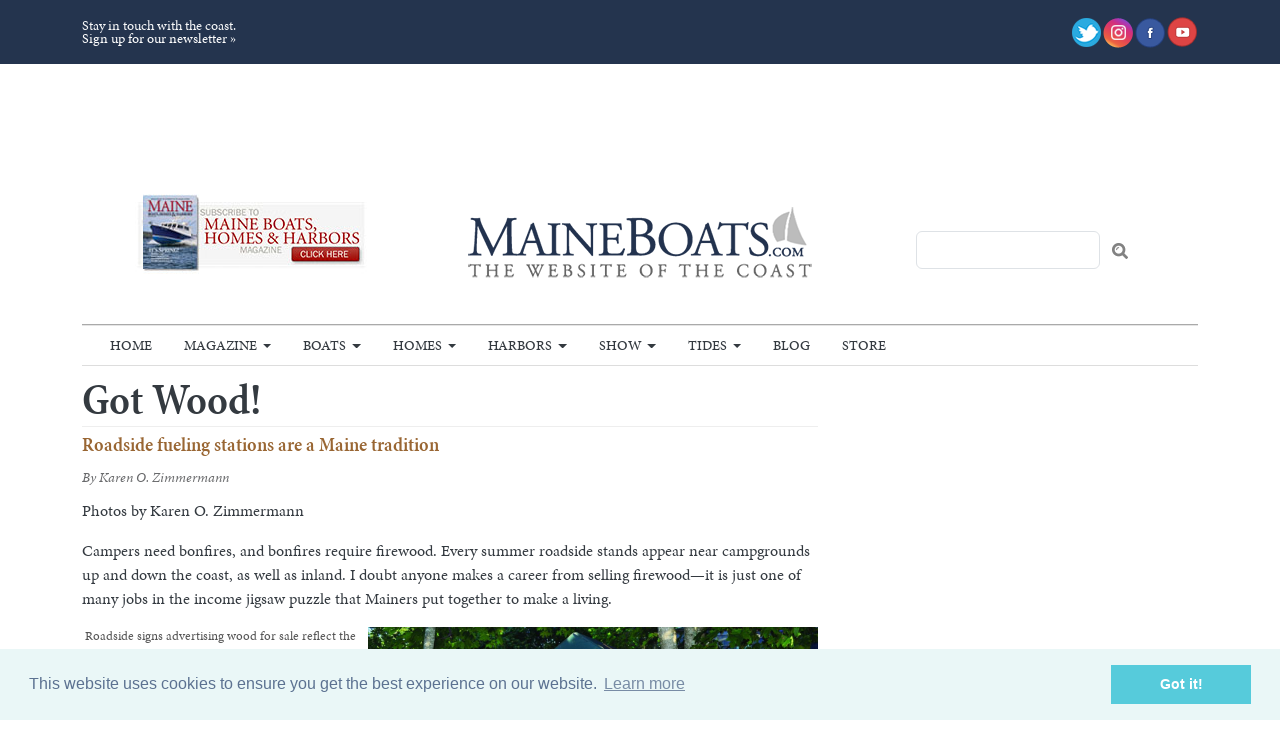

--- FILE ---
content_type: text/html; charset=UTF-8
request_url: https://maineboats.com/print/issue-139/camp-wood
body_size: 50372
content:
<!DOCTYPE html>
<html lang="en" dir="ltr" prefix="og: https://ogp.me/ns#">
  <head>
    <meta charset="utf-8" />
<noscript><style>form.antibot * :not(.antibot-message) { display: none !important; }</style>
</noscript><meta name="description" content="Photos by Karen O. ZimmermannCampers need bonfires, and bonfires require firewood. Every summer roadside stands appear near campgrounds up and down the coast, as well as inland. I doubt anyone makes a career from selling firewood—it is just one of many jobs in the income jigsaw puzzle that Mainers put together to make a living." />
<link rel="canonical" href="https://maineboats.com/print/issue-139/camp-wood" />
<meta name="Generator" content="Drupal 10 (https://www.drupal.org)" />
<meta name="MobileOptimized" content="width" />
<meta name="HandheldFriendly" content="true" />
<meta name="viewport" content="width=device-width, initial-scale=1, shrink-to-fit=no" />
<meta http-equiv="x-ua-compatible" content="ie=edge" />
<link rel="icon" href="/sites/default/files/favicon.ico" type="image/vnd.microsoft.icon" />

    <title>Got Wood! | Maine Boats Homes &amp; Harbors</title>
    <link rel="stylesheet" media="all" href="/sites/default/files/css/css_8bEeRCatCCBpmkl4yAmBSWasvjL8U0w8jIgdJC0Gpd8.css?delta=0&amp;language=en&amp;theme=mbsails&amp;include=eJxlyUEOwzAIBMAP2fWTLEiIi2Qg8hIp-X0vPbXXGY5I5KKzM62l0eg49C78yyYADUGfOt75_x67lC2WtC3sDBdPvIxBOlGriV_dSL18qY0ZTLMin6k-Ch6kWGOCfAC2_Dmc" />
<link rel="stylesheet" media="all" href="/sites/default/files/css/css_FcyO5MVV1PbqCTO-sD-Kxun_FmwSO_SYU48pDqZ9740.css?delta=1&amp;language=en&amp;theme=mbsails&amp;include=eJxlyUEOwzAIBMAP2fWTLEiIi2Qg8hIp-X0vPbXXGY5I5KKzM62l0eg49C78yyYADUGfOt75_x67lC2WtC3sDBdPvIxBOlGriV_dSL18qY0ZTLMin6k-Ch6kWGOCfAC2_Dmc" />

    

<!-- Google tag (gtag.js) -->
<script async src="https://www.googletagmanager.com/gtag/js?id=G-WG0T10KGRL"></script>
<script>
  window.dataLayer = window.dataLayer || [];
  function gtag(){dataLayer.push(arguments);}
  gtag('js', new Date());

  gtag('config', 'G-WG0T10KGRL');
</script>

    <script id="mcjs">!function(c,h,i,m,p){m=c.createElement(h),p=c.getElementsByTagName(h)[0],m.async=1,m.src=i,p.parentNode.insertBefore(m,p)}(document,"script","https://chimpstatic.com/mcjs-connected/js/users/a31d713e8a26bb53171fc3ba9/cdb41f6b5903c24e96eaefe71.js");</script>

    
<script async='async' src='https://www.googletagservices.com/tag/js/gpt.js'></script>
<script>
  var googletag = googletag || {};
  googletag.cmd = googletag.cmd || [];
</script>

<script>
  googletag.cmd.push(function() {

   var mapping1 = googletag.sizeMapping()
                            .addSize([900, 0], [[728, 90]])
                            .addSize([10, 10], [[300, 100]])
                            .build();

    googletag.defineSlot('/22874653004/19426', [300, 250], 'div-gpt-ad-1499007869130-0').addService(googletag.pubads());
    googletag.defineSlot('/22874653004/19427', [[970, 90], [728, 90],[300, 100]], 'div-gpt-ad-1499007869130-1')
     .defineSizeMapping(mapping1)
.addService(googletag.pubads());

    googletag.defineSlot('/22874653004/19435', [728, 90], 'div-gpt-ad-1499007869130-2').addService(googletag.pubads());
    googletag.defineSlot('/22874653004/19428', [[300, 250], [300, 145]], 'div-gpt-ad-1499007869130-3').addService(googletag.pubads());
    googletag.defineSlot('/22874653004/19428_2', [300, 145], 'div-gpt-ad-1499007869130-4').addService(googletag.pubads());
    googletag.defineSlot('/22874653004/19433', [145, 145], 'div-gpt-ad-1499007869130-5').addService(googletag.pubads());
    googletag.defineSlot('/22874653004/19433_2', [145, 145], 'div-gpt-ad-1499007869130-6').addService(googletag.pubads());
    googletag.defineSlot('/22874653004/19433_3', [145, 145], 'div-gpt-ad-1499007869130-7').addService(googletag.pubads());
    googletag.defineSlot('/22874653004/19433_4', [145, 145], 'div-gpt-ad-1499007869130-8').addService(googletag.pubads());
    googletag.defineSlot('/22874653004/19433_5', [145, 145], 'div-gpt-ad-1499007869130-9').addService(googletag.pubads());
    googletag.defineSlot('/22874653004/19433_6', [145, 145], 'div-gpt-ad-1499007869130-10').addService(googletag.pubads());
    googletag.defineSlot('/22874653004/19433_7', [145, 145], 'div-gpt-ad-1499007869130-11').addService(googletag.pubads());
    googletag.defineSlot('/22874653004/19433_8', [145, 145], 'div-gpt-ad-1499007869130-12').addService(googletag.pubads());
    googletag.defineSlot('/22874653004/19433_9', [145, 145], 'div-gpt-ad-1499007869130-13').addService(googletag.pubads());
    googletag.defineSlot('/22874653004/19433_10', [145, 145], 'div-gpt-ad-1499007869130-14').addService(googletag.pubads());
    googletag.defineSlot('/22874653004/19433_11', [145, 145], 'div-gpt-ad-1499007869130-15').addService(googletag.pubads());
    googletag.defineSlot('/22874653004/19433_12', [145, 145], 'div-gpt-ad-1499007869130-16').addService(googletag.pubads());
    googletag.defineSlot('/22874653004/mb//mh_ad2', [300, 250], 'div-gpt-ad-1520882846309-0').addService(googletag.pubads());
    googletag.defineSlot('/22874653004/mb//mh_ad3', [300, 250], 'div-gpt-ad-1520883126801-0').addService(googletag.pubads());
    googletag.defineSlot('/22874653004/mb//mh_ad3', [300, 250], 'div-gpt-ad-1520883126801-2').addService(googletag.pubads());
    
    googletag.pubads().enableSingleRequest();
    googletag.pubads().setTargeting('pageid', ['44575/305988']);
    googletag.pubads().collapseEmptyDivs(true);
    googletag.enableServices();
  });
</script>


    
    
<script async src="//pagead2.googlesyndication.com/pagead/js/adsbygoogle.js"></script>
<script>
  (adsbygoogle = window.adsbygoogle || []).push({
    google_ad_client: "ca-pub-5749116707548047",
    enable_page_level_ads: true
  });
</script>

<link rel="stylesheet" type="text/css" href="//cdnjs.cloudflare.com/ajax/libs/cookieconsent2/3.0.3/cookieconsent.min.css" />
<script src="//cdnjs.cloudflare.com/ajax/libs/cookieconsent2/3.0.3/cookieconsent.min.js"></script>
<script>
window.addEventListener("load", function(){
window.cookieconsent.initialise({
  "palette": {
    "popup": {
      "background": "#eaf7f7",
      "text": "#5c7291"
    },
    "button": {
      "background": "#56cbdb",
      "text": "#ffffff"
    }
  },
  "content": {
    "href": "https://maineboats.com/privacy"
  }
})});
</script>
<script src="https://cdn.jsdelivr.net/npm/js-cookie@rc/dist/js.cookie.min.js"></script>
<link rel="stylesheet" href="https://use.fontawesome.com/releases/v5.5.0/css/all.css" integrity="sha384-B4dIYHKNBt8Bc12p+WXckhzcICo0wtJAoU8YZTY5qE0Id1GSseTk6S+L3BlXeVIU" crossorigin="anonymous">

<script async src="https://pagead2.googlesyndication.com/pagead/js/adsbygoogle.js?client=ca-pub-5490696977784706"
     crossorigin="anonymous"></script>

  </head>
  <body class="layout-one-sidebar layout-sidebar-second page-node-3151 path-node node--type-article-print">
    <a href="#main-content" class="visually-hidden-focusable">
      Skip to main content
    </a>
    
      <div class="dialog-off-canvas-main-canvas" data-off-canvas-main-canvas>
    
<div id="page-wrapper">
  <div id="page">
    <header id="header" class="header" role="banner" aria-label="Site header">
            <div class="bg-secondary text-light">
        <div class="container">
        <div class="row">
            <div class="col-6 py-1 text-start align-middle d-flex align-items-center page-header-ribbon">
                <div class="page-header-ribbon-block">
                Stay in touch with the coast.<br />
                <a href="https://maineboats.com/email-signup">Sign up for our newsletter »</a>
                
                </div>
            </div>
            <div class="col-6 py-3 text-end align-middle d-flex align-items-center justify-content-end">

                <div class="d-flex justify-content-end align-items-center gap-2">

                <div class="page-top-item-ico">
                    <a href="https://twitter.com/maineboats" target="_blank"><img src="/themes/custom/mbsails/images/ico-social-twitter.png"></a>
                </div>
                <div class="page-top-item-ico">
                    <a href="https://www.instagram.com/maineboats/" target="_blank"><img src="/themes/custom/mbsails/images/ico-social-instagram.png"></a>
                </div>
                <div class="page-top-item-ico">
                    <a href="https://www.facebook.com/maineboatshomesandharbors" target="_blank&quot;"><img src="/themes/custom/mbsails/images/ico-social-facebook.png"></a>
                </div>
                <div class="page-top-item-ico">
                    <a href="https://www.youtube.com/user/maineboats1" target="_blank"><img src="/themes/custom/mbsails/images/ico-social-youtube.png"></a>
                </div>
                </div>

                
            </div>
            </div>
        </div>
        </div>
                <div class="container p-0 pt-3 justify-content-center">
            <div class="row">
              <section class="row region region-header-top">
    <div id="block-mbsails-adblockheaderleaderboard" class="block-content-basic block block-block-content block-block-contentece2538c-0543-4e59-9f15-fa19a3d48aa2">
  
    
      <div class="content">
      
            <div class="clearfix text-formatted field field--name-body field--type-text-with-summary field--label-hidden field__item"><div class="mb-gpt-ads-lb-outer"><!-- /1054275/19427 --><div id="div-gpt-ad-1499007869130-1"><script>
          googletag.cmd.push(function() { googletag.display('div-gpt-ad-1499007869130-1'); });
          </script></div></div></div>
      
    </div>
  </div>

  </section>

            </div>
        </div>
                <div class="header-nav-wrapper d-flex flex-column">
                              <div class="nav-container order-1 order-md-2">
            <div class="container">
              <nav class="navbar bg-transparent navbar-expand-sm" id="navbar-main" data-toggle="affix">
                                <div class="container navbar-outer">
                                                    <div class="nav-affix-logo">
                    <a href="/">
                      <img src="/themes/custom/mbsails/images/logo.png" alt="Maine Boats, Home & Harbors" />
                    </a>
                  </div>
                  <button class="navbar-toggler collapsed" type="button" data-bs-toggle="collapse" data-bs-target="#CollapsingNavbar" aria-controls="CollapsingNavbar" aria-expanded="false" aria-label="Toggle navigation">
                    <span class="navbar-toggler-icon"></span>
                  </button>
                  <div class="collapse navbar-collapse" id="CollapsingNavbar">
                                            <nav role="navigation" aria-labelledby="block-mbsails-main-menu-menu" id="block-mbsails-main-menu" class="block block-menu navigation menu--main">
            
  <h2 class="visually-hidden" id="block-mbsails-main-menu-menu">Main navigation</h2>
  

        
              <ul class="clearfix nav navbar-nav" data-component-id="mbsails:menu_main">
                    <li class="nav-item">
                          <a href="/" class="nav-link nav-link--" data-drupal-link-system-path="&lt;front&gt;">Home</a>
              </li>
                <li class="nav-item menu-item--expanded dropdown">
                          <a href="/print/issue-194" class="nav-link dropdown-toggle nav-link--print-issue-194" data-bs-toggle="dropdown" aria-expanded="false" aria-haspopup="true" data-drupal-link-system-path="node/5191">Magazine</a>
                        <ul class="dropdown-menu">
                    <li class="dropdown-item">
                          <a href="/print/back-issues" class="nav-link--print-back-issues" data-drupal-link-system-path="node/194">Back Issues</a>
              </li>
                <li class="dropdown-item">
                          <a href="/print/issue-197" class="nav-link--print-issue-197" data-drupal-link-system-path="node/5267">Current Issue</a>
              </li>
                <li class="dropdown-item menu-item--expanded dropdown">
                          <a href="/print" class="dropdown-toggle nav-link--print" data-bs-toggle="dropdown" aria-expanded="false" aria-haspopup="true" data-drupal-link-system-path="taxonomy/term/189">Departments</a>
                        <ul class="dropdown-menu">
                    <li class="dropdown-item">
                          <a href="/design-reviews" class="nav-link--design-reviews" data-drupal-link-system-path="taxonomy/term/238">Design Reviews</a>
              </li>
                <li class="dropdown-item">
                          <a href="/awanadjo-almanack" class="nav-link--awanadjo-almanack" data-drupal-link-system-path="taxonomy/term/190">Awanadjo Almanack</a>
              </li>
                <li class="dropdown-item">
                          <a href="/boatyard-dog" class="nav-link--boatyard-dog" data-drupal-link-system-path="taxonomy/term/191">Boatyard Dog™</a>
              </li>
                <li class="dropdown-item">
                          <a href="/editors-notes" class="nav-link--editors-notes" data-drupal-link-system-path="taxonomy/term/9864">Editor&#039;s Notes</a>
              </li>
                <li class="dropdown-item">
                          <a href="/letters-to-the-editor" class="nav-link--letters-to-the-editor" data-drupal-link-system-path="taxonomy/term/195">Letters to the Editor</a>
              </li>
                <li class="dropdown-item">
                          <a href="/letter-from-the-publisher" class="nav-link--letter-from-the-publisher" data-drupal-link-system-path="taxonomy/term/194">Letter From the Publisher</a>
              </li>
                <li class="dropdown-item">
                          <a href="/the-maine-i-love" class="nav-link--the-maine-i-love" data-drupal-link-system-path="taxonomy/term/198">The Maine I Love</a>
              </li>
                <li class="dropdown-item menu-item--collapsed">
                          <a href="/from-whence-we-came" class="nav-link--from-whence-we-came" data-drupal-link-system-path="taxonomy/term/192">From Whence We Came</a>
              </li>
                <li class="dropdown-item">
                          <a href="/homes/food" class="nav-link--homes-food" data-drupal-link-system-path="taxonomy/term/196">Maine Course &amp; Mainely Gourmet</a>
              </li>
                <li class="dropdown-item">
                          <a href="/on-the-town-dock" title="  News and updates from around the state about life on the coast and boatbuilding." class="nav-link--on-the-town-dock" data-drupal-link-system-path="taxonomy/term/199">On The Town Dock</a>
              </li>
        </ul>
  
              </li>
                <li class="dropdown-item menu-item--expanded dropdown">
                          <a href="/print/subscribe" class="dropdown-toggle nav-link--print-subscribe" data-bs-toggle="dropdown" aria-expanded="false" aria-haspopup="true" data-drupal-link-system-path="node/233">Subscriptions</a>
                        <ul class="dropdown-menu">
                    <li class="dropdown-item">
                          <a href="https://www.ezsubscription.com/mbh/mysubscription" class="nav-link-https--wwwezsubscriptioncom-mbh-mysubscription">Change Address</a>
              </li>
                <li class="dropdown-item">
                          <a href="https://www.ezsubscription.com/mbh/giveagift" class="nav-link-https--wwwezsubscriptioncom-mbh-giveagift">Give a Gift</a>
              </li>
                <li class="dropdown-item">
                          <a href="https://www.ezsubscription.com/mbh/subscribe" class="nav-link-https--wwwezsubscriptioncom-mbh-subscribe">New Subscription</a>
              </li>
                <li class="dropdown-item">
                          <a href="https://www.ezsubscription.com/mbh/renew" class="nav-link-https--wwwezsubscriptioncom-mbh-renew">Renew Your Subscription</a>
              </li>
        </ul>
  
              </li>
                <li class="dropdown-item">
                          <a href="/print/sample" class="nav-link--print-sample" data-drupal-link-system-path="node/4273">Sample Issue</a>
              </li>
        </ul>
  
              </li>
                <li class="nav-item menu-item--expanded dropdown">
                          <a href="/boats" class="nav-link dropdown-toggle nav-link--boats" data-bs-toggle="dropdown" aria-expanded="false" aria-haspopup="true" data-drupal-link-system-path="taxonomy/term/200">Boats</a>
                        <ul class="dropdown-menu">
                    <li class="dropdown-item">
                          <a href="/boats-of-the-year" class="nav-link--boats-of-the-year" data-drupal-link-system-path="node/2741">Boats Of The Year</a>
              </li>
                <li class="dropdown-item">
                          <a href="/boats/design-reviews" class="nav-link--boats-design-reviews" data-drupal-link-system-path="taxonomy/term/240">Design Reviews</a>
              </li>
                <li class="dropdown-item">
                          <a href="/boats/features" class="nav-link--boats-features" data-drupal-link-system-path="taxonomy/term/264">Features</a>
              </li>
                <li class="dropdown-item">
                          <a href="/boats/new-launches" class="nav-link--boats-new-launches" data-drupal-link-system-path="taxonomy/term/204">New Launches</a>
              </li>
                <li class="dropdown-item">
                          <a href="/boats/refits" class="nav-link--boats-refits" data-drupal-link-system-path="taxonomy/term/239">Refits</a>
              </li>
                <li class="dropdown-item">
                          <a href="/boats/yards" class="nav-link--boats-yards" data-drupal-link-system-path="taxonomy/term/241">Yards</a>
              </li>
        </ul>
  
              </li>
                <li class="nav-item menu-item--expanded dropdown">
                          <a href="/homes" class="nav-link dropdown-toggle nav-link--homes" data-bs-toggle="dropdown" aria-expanded="false" aria-haspopup="true" data-drupal-link-system-path="taxonomy/term/201">Homes</a>
                        <ul class="dropdown-menu">
                    <li class="dropdown-item">
                          <a href="/homes/art-and-culture" class="nav-link--homes-art-and-culture" data-drupal-link-system-path="taxonomy/term/243">Art and Culture</a>
              </li>
                <li class="dropdown-item">
                          <a href="/homes/food" class="nav-link--homes-food" data-drupal-link-system-path="taxonomy/term/196">Food</a>
              </li>
                <li class="dropdown-item">
                          <a href="/homes/gardening" class="nav-link--homes-gardening" data-drupal-link-system-path="taxonomy/term/242">Gardening</a>
              </li>
                <li class="dropdown-item">
                          <a href="/home/living-spaces" class="nav-link--home-living-spaces">Living Spaces</a>
              </li>
        </ul>
  
              </li>
                <li class="nav-item menu-item--expanded dropdown">
                          <a href="/harbors" class="nav-link dropdown-toggle nav-link--harbors" data-bs-toggle="dropdown" aria-expanded="false" aria-haspopup="true" data-drupal-link-system-path="taxonomy/term/202">Harbors</a>
                        <ul class="dropdown-menu">
                    <li class="dropdown-item">
                          <a href="/harbors/reports/aquaculture" class="nav-link--harbors-reports-aquaculture" data-drupal-link-system-path="taxonomy/term/5556">Aquaculture</a>
              </li>
                <li class="dropdown-item">
                          <a href="/harbors/features" class="nav-link--harbors-features" data-drupal-link-system-path="taxonomy/term/265">Features</a>
              </li>
                <li class="dropdown-item">
                          <a href="/harbors/freshwater-features" class="nav-link--harbors-freshwater-features" data-drupal-link-system-path="taxonomy/term/248">Freshwater Features</a>
              </li>
                <li class="dropdown-item">
                          <a href="/harbors/history" class="nav-link--harbors-history" data-drupal-link-system-path="taxonomy/term/250">History</a>
              </li>
                <li class="dropdown-item">
                          <a href="/harbors/profiles" class="nav-link--harbors-profiles" data-drupal-link-system-path="taxonomy/term/247">Profiles</a>
              </li>
                <li class="dropdown-item">
                          <a href="/harbors/science" class="nav-link--harbors-science" data-drupal-link-system-path="taxonomy/term/249">Science</a>
              </li>
                <li class="dropdown-item">
                          <a href="/harbors/small-adventures" class="nav-link--harbors-small-adventures" data-drupal-link-system-path="taxonomy/term/197">Small Adventures</a>
              </li>
        </ul>
  
              </li>
                <li class="nav-item menu-item--expanded dropdown">
                          <a href="/boatshow" class="nav-link dropdown-toggle nav-link--boatshow" data-bs-toggle="dropdown" aria-expanded="false" aria-haspopup="true" data-drupal-link-system-path="node/4050">Show</a>
                        <ul class="dropdown-menu">
                    <li class="dropdown-item">
                          <a href="https://maineboats.com/boatshow" class="nav-link-https--maineboatscom-boatshow">Show Info</a>
              </li>
                <li class="dropdown-item">
                          <a href="/boatshow/exhibitors" class="nav-link--boatshow-exhibitors" data-drupal-link-system-path="node/1349">Exhibitor Info</a>
              </li>
                <li class="dropdown-item">
                          <a href="/boatshow/press" class="nav-link--boatshow-press" data-drupal-link-system-path="node/1373">Press Info</a>
              </li>
                <li class="dropdown-item">
                          <a href="/boatshow/gallery" class="nav-link--boatshow-gallery" data-drupal-link-system-path="node/5221">Show Photo Gallery</a>
              </li>
                <li class="dropdown-item">
                          <a href="/boatshow/volunteer" class="nav-link--boatshow-volunteer" data-drupal-link-system-path="node/4371">Volunteer</a>
              </li>
        </ul>
  
              </li>
                <li class="nav-item menu-item--expanded dropdown">
                          <a href="/tide-charts" class="nav-link dropdown-toggle nav-link--tide-charts" data-bs-toggle="dropdown" aria-expanded="false" aria-haspopup="true" data-drupal-link-system-path="node/3605">Tides</a>
                        <ul class="dropdown-menu">
                    <li class="dropdown-item">
                          <a href="/tide-charts/rockland-harbor" class="nav-link--tide-charts-rockland-harbor" data-drupal-link-system-path="tide-charts/rockland-harbor">Rockland Harbor</a>
              </li>
                <li class="dropdown-item">
                          <a href="/tide-charts/portland-harbor" class="nav-link--tide-charts-portland-harbor" data-drupal-link-system-path="tide-charts/portland-harbor">Portland Harbor</a>
              </li>
                <li class="dropdown-item">
                          <a href="/tide-charts/boothbay-harbor" class="nav-link--tide-charts-boothbay-harbor" data-drupal-link-system-path="tide-charts/boothbay-harbor">Boothbay Harbor</a>
              </li>
                <li class="dropdown-item">
                          <a href="/tide-charts/kittery-harbor" class="nav-link--tide-charts-kittery-harbor" data-drupal-link-system-path="tide-charts/kittery-harbor">Kittery Harbor</a>
              </li>
                <li class="dropdown-item">
                          <a href="/tide-charts/southwest-harbor" class="nav-link--tide-charts-southwest-harbor" data-drupal-link-system-path="tide-charts/southwest-harbor">Southwest Harbor</a>
              </li>
                <li class="dropdown-item">
                          <a href="/tide-charts/eastport-harbor" class="nav-link--tide-charts-eastport-harbor" data-drupal-link-system-path="tide-charts/eastport-harbor">Eastport Harbor</a>
              </li>
        </ul>
  
              </li>
                <li class="nav-item">
                          <a href="/blog" class="menu-extra nav-link nav-link--blog" data-drupal-link-system-path="blog">Blog</a>
              </li>
                <li class="nav-item">
                          <a href="https://maineboats-com.3dcartstores.com/all-items.html?viewall=1" class="nav-link nav-link-https--maineboats-com3dcartstorescom-all-itemshtmlviewall1">Store</a>
              </li>
        </ul>
  



  </nav>


                                      </div>
                                                                    </div>
                              </nav>
            </div>
          </div>
          
                    <div class="header-container order-2 order-md-1">
            <div class="container p-0">
              <div class="row">
                <div class="col-md-4 py-4 d-flex align-items-center justify-content-center text-center d-none d-md-block">
                    <section class="row region region-header-first">
    <div id="block-mbsails-subscribebannerheader" class="block-content-basic block block-block-content block-block-content2ad527df-e57a-4d00-8029-f97fdcb3a855">
  
    
      <div class="content">
      
            <div class="clearfix text-formatted field field--name-body field--type-text-with-summary field--label-hidden field__item"><a href="/print/subscribe"><img src="/sites/default/files/inline-images/thumbnail_HomePage-banner-subscribe-sm-2503.jpg" data-entity-uuid="f68e68f1-2ee8-4257-a94b-f9e12c6c3050" data-entity-type="file" alt="Subscribe" width="234" height="80"></a></div>
      
    </div>
  </div>

  </section>

                </div>
                <div class="col-md-4 py-0 py-4-md d-flex align-items-center justify-content-center text-center">
                  
                  <a href="/">
                    <img src="/themes/custom/mbsails/images/logo.png" alt="Maine Boats, Home & Harbors" />
                  </a>
                </div>
                <div class="col-md-4 py-4 d-flex align-items-center justify-content-center text-center">
                  <div class="header-search-form">
                      <section class="row region region-header-third">
    <div class="search-block-form block block-search block-search-form-block" data-drupal-selector="search-block-form" id="block-mbsails-search-form-narrow" role="search">
  
    
    <div class="content container-inline">
        <div class="content container-inline">
      <form action="/search/node" method="get" id="search-block-form" accept-charset="UTF-8" class="search-form search-block-form form-row">
  




        
  <div class="js-form-item js-form-type-search form-type-search js-form-item-keys form-item-keys form-no-label mb-3">
          <label for="edit-keys" class="visually-hidden">Search</label>
                    <input title="Enter the terms you wish to search for." data-drupal-selector="edit-keys" type="search" id="edit-keys" name="keys" value="" size="15" maxlength="128" class="form-search form-control" />

                      </div>
<div data-drupal-selector="edit-actions" class="form-actions js-form-wrapper form-wrapper mb-3" id="edit-actions"><button data-drupal-selector="edit-submit" type="submit" id="edit-submit" value="Search" class="button js-form-submit form-submit btn btn-primary">Search</button>
</div>

</form>

    </div>
  
  </div>
</div>

  </section>

                  </div>
                </div>
              </div>
            </div>
                      </div>
        </div>

          </header>
    
    
          <div class="highlighted">
        <aside class="container section clearfix" role="complementary">
            <div data-drupal-messages-fallback class="hidden"></div>


        </aside>
      </div>
            <div id="main-wrapper" class="layout-main-wrapper clearfix">
              <div id="main" class="container">
          
          <div class="row row-offcanvas row-offcanvas-left clearfix">
              <main class="main-content col" id="content" role="main">
              
                <section class="section">
                  <a href="#main-content" id="main-content" tabindex="-1"></a>
                    <div id="block-mbsails-page-title" class="block block-core block-page-title-block">
  
    
      <div class="content">
      
  <h1 class="title"><span class="field field--name-title field--type-string field--label-hidden">Got Wood!</span>
</h1>


    </div>
  </div>
<div id="block-mbsails-content" class="block block-system block-system-main-block">
  
    
      <div class="content">
      

<article data-history-node-id="3151" class="node node--type-article-print node--view-mode-full clearfix">
  <header>
    
        
          <div class="node__meta">
        <h2 class="secondary-title-text">Roadside fueling stations are a Maine tradition</h2>
                  <em>By Karen O. Zimmermann</em>
        
      </div>
      </header>
  <div class="node__content clearfix">
    
            <div class="clearfix text-formatted field field--name-body field--type-text-with-summary field--label-hidden field__item"><p>Photos by Karen O. Zimmermann</p><p>Campers need bonfires, and bonfires require firewood. Every summer roadside stands appear near campgrounds up and down the coast, as well as inland. I doubt anyone makes a career from selling firewood&mdash;it is just one of many jobs in the income jigsaw puzzle that Mainers put together to make a living.</p><p><img alt="" class="cs-imageright" src="/files/DSC_0605.jpg" style="height:240px; width:450px"  /><span class="caption">Roadside signs advertising wood for sale reflect the sellers’ personalities.</span>There are three main components to this business: wood, a money box, and a sign. The stands range from elaborate sheds with illuminated signs, to shelters cobbled from bits of old blue tarp and scrap wood. They sport marketing efforts at their most basic. &ldquo;Big bundles&rdquo; one sign proclaims, while another offers dry wood for one price, and green wood&mdash;simply called &ldquo;wood&rdquo; and sure to smoke&mdash;for less. Some call it firewood, others say campwood, and then there is campfire wood, or bonfire wood. Some entice with offers of newspaper and kindling, others wisely have more than one sign, starting several yards away, allowing potential customers time to slow down and pull off the road.</p><p>It&rsquo;s a tough business&mdash;theft is a big problem. This surprises me. Buying from veggie or flower stands with the honor system has always been part of my life. Not paying for what is so sweetly and trustingly offered is not something I will ever understand. There is not much profit in selling wood, and theft makes it even less. More and more signs speak to potential wood thieves&mdash;some comical, some heartfelt.</p><p><img alt="" class="cs-imageleft" src="/files/DSC_0595.jpg" style="height:249px; width:400px" />The uniqueness of these stands delights. There are no computer-generated signs, Square CC readers, or prefab stands. Each one speaks of the seller&rsquo;s personality. Neat piles and clear signage seem to indicate that the seller cares and is selling good wood, and vice versa.</p><p>How the wood is bundled is also revealing. Hand-bundling is time-consuming, but results in a rustic, more appealing product. If I were looking for firewood, that is what I would choose to buy. Knowing a person has tied each one of those bundles, trying to make them all equal, is reassuring, especially compared to wood that comes wrapped in plastic.</p><p>Whether the wood is hardwood or soft<strong> </strong>was rarely mentioned five years ago, but now signs proclaim the difference. Hardwood burns hotter, lasts longer, and is best for cooking. If you want a blazing, sparkling fire to sit around, tell tales, and watch sparks go skyward, however, soft wood is your best choice.</p><p><img alt="" class="cs-imageright" src="/files/DSC_0583.jpg" style="height:310px; width:400px" />Whether hard or soft, plastic-wrapped or hand-tied, please do buy your wood in Maine. Out-of-state wood can harbor hardwood borers and other non-native insects that can destroy our hardwood forests.</p><p>Full disclosure: my husband and I have sold wood for years. At one time I helped cut the wood to length, and tied the bundles with twine. Now we buy it for two dollars and sell it for three. I am not convinced that is enough of a margin, given the time involved in moving the wood, making signs, and absorbing theft. My husband thinks it is an acceptable profit, or maybe he just likes selling wood. &nbsp; &nbsp;</p><hr /><p><em>Karen O. Zimmermann is a graphic artist and owner of Z Studio Design in Bar Harbor. She writes a blog that can be found at&nbsp; <a href="http://www.mainemorsels.bangordailynews.com">www.mainemorsels.bangordailynews.com</a>.</em></p></div>
      
  <div class="field field--name-field-author field--type-entity-reference field--label-above">
    <div class="field__label">Author</div>
              <div class="field__item"><a href="/taxonomy/term/642" hreflang="en">Karen O. Zimmermann</a></div>
          </div>
<div class="field field--name-field-tags field--type-entity-reference field--label-above clearfix">
      <h3 class="field__label">Tags</h3>
    <ul class='links field__items'>
          <li><a href="/taxonomy/term/730" hreflang="en">campwood</a></li>
          <li><a href="/taxonomy/term/731" hreflang="en">firewood</a></li>
          <li><a href="/taxonomy/term/732" hreflang="en">camping</a></li>
          <li><a href="/taxonomy/term/733" hreflang="en">roadside stands</a></li>
      </ul>
</div>

  <div class="field field--name-field-secondary-title-text field--type-string field--label-above">
    <div class="field__label">Secondary Title Text</div>
              <div class="field__item">Roadside fueling stations are a Maine tradition</div>
          </div>

  <div class="field field--name-field-sections field--type-entity-reference field--label-above">
    <div class="field__label">Sections</div>
          <div class='field__items'>
              <div class="field__item"><a href="/harbors" hreflang="en">Harbors</a></div>
              </div>
      </div>



  </div>
</article>

    </div>
  </div>


                </section>
              </main>
                                      <div id="sidebar_second" class="sidebar_second sidebar col-md-4 order-last justify-content-center">
                <aside class="section" role="complementary">
                    <div id="block-mbsails-adbannersidebar" class="block-content-basic block block-block-content block-block-content47432869-5b53-4de7-8ff9-d9ea10b8be90">
  
    
      <div class="content">
      
            <div class="clearfix text-formatted field field--name-body field--type-text-with-summary field--label-hidden field__item"><div class="row">
    <!-- /1054275/19426 -->
    <div id='div-gpt-ad-1499007869130-0' style='height:250px; width:300px;margin:0 auto 10px auto;'>
    <script>
    googletag.cmd.push(function() { googletag.display('div-gpt-ad-1499007869130-0'); });
    </script>
    </div>
    <!-- /1054275/mb//mh_ad2 -->
    <div id='div-gpt-ad-1520882846309-0' style='height:250px; width:300px;margin:3px auto 10px auto;'>
    <script>
    googletag.cmd.push(function() { googletag.display('div-gpt-ad-1520882846309-0'); });
    </script>
    </div>
</div>
<div class="row">
    <!-- /1054275/mb//mh_ad3 -->
    <div id='div-gpt-ad-1520883126801-0' style='width:300px;margin:3px auto 10px auto;'>
    <script>
    googletag.cmd.push(function() { googletag.display('div-gpt-ad-1520883126801-0'); });
    </script>
    </div>
    <!-- /1054275/19428 -->
    <div id='div-gpt-ad-1499007869130-3' style='width:300px;margin:3px auto 10px auto;'>
    <script>
    googletag.cmd.push(function() { googletag.display('div-gpt-ad-1499007869130-3'); });
    </script>
    </div>
</div>
<div class="gptad-smblock-row">
    
    <div class="gptad-smblock-col">
        <!-- /1054275/19433 -->
        <div id='div-gpt-ad-1499007869130-5'style='width:145px;height:145px;' class='gptad gptad-smblock'>
        <script>
        googletag.cmd.push(function() { googletag.display('div-gpt-ad-1499007869130-5'); });
        </script>
        </div>
    </div>
    <div class="gptad-smblock-col">
        <!-- /1054275/19433_2 -->
        <div id='div-gpt-ad-1499007869130-6'style='width:145px;height:145px;' class='gptad gptad-smblock'>
        <script>
        googletag.cmd.push(function() { googletag.display('div-gpt-ad-1499007869130-6'); });
        </script>
        </div>
    </div>
</div>
<div class="gptad-smblock-row">
    <div class="gptad-smblock-col">
        <!-- /1054275/19433_3 -->
        <div id='div-gpt-ad-1499007869130-7'style='width:145px;height:145px;' class='gptad gptad-smblock'>
        <script>
        googletag.cmd.push(function() { googletag.display('div-gpt-ad-1499007869130-7'); });
        </script>
        </div>
    </div>
    <div class="gptad-smblock-col">
        <!-- /1054275/19433_4 -->
        <div id='div-gpt-ad-1499007869130-8'style='width:145px;height:145px;' class='gptad gptad-smblock'>
        <script>
        googletag.cmd.push(function() { googletag.display('div-gpt-ad-1499007869130-8'); });
        </script>
        </div>
    </div>
</div>
<div class="gptad-smblock-row">
    <div class="gptad-smblock-col">
        <!-- /1054275/19433_5 -->
        <div id='div-gpt-ad-1499007869130-9'style='width:145px;height:145px;' class='gptad gptad-smblock'>
        <script>
        googletag.cmd.push(function() { googletag.display('div-gpt-ad-1499007869130-9'); });
        </script>
        </div>
    </div>
    <div class="gptad-smblock-col">
        <!-- /1054275/19433_6 -->
        <div id='div-gpt-ad-1499007869130-10'style='width:145px;height:145px;' class='gptad gptad-smblock'>
        <script>
        googletag.cmd.push(function() { googletag.display('div-gpt-ad-1499007869130-10'); });
        </script>
        </div>
    </div>
</div>
<div class="gptad-smblock-row">
    <div class="gptad-smblock-col">
        <!-- /1054275/19433_7 -->
        <div id='div-gpt-ad-1499007869130-11'style='width:145px;height:145px;' class='gptad gptad-smblock'>
        <script>
        googletag.cmd.push(function() { googletag.display('div-gpt-ad-1499007869130-11'); });
        </script>
        </div>
    </div>
    <div class="gptad-smblock-col">
        <!-- /1054275/19433_8 -->
        <div id='div-gpt-ad-1499007869130-12'style='width:145px;height:145px;' class='gptad gptad-smblock'>
        <script>
        googletag.cmd.push(function() { googletag.display('div-gpt-ad-1499007869130-12'); });
        </script>
        </div>
    </div>
</div>
<div class="gptad-smblock-row">
    <div class="gptad-smblock-col">
        <!-- /1054275/19433_9 -->
        <div id='div-gpt-ad-1499007869130-13'style='width:145px;height:145px;' class='gptad gptad-smblock'>
        <script>
        googletag.cmd.push(function() { googletag.display('div-gpt-ad-1499007869130-13'); });
        </script>
        </div>
    </div>
    <div class="gptad-smblock-col">
        <!-- /1054275/19433_10 -->
        <div id='div-gpt-ad-1499007869130-14'style='width:145px;height:145px;' class='gptad gptad-smblock'>
        <script>
        googletag.cmd.push(function() { googletag.display('div-gpt-ad-1499007869130-14'); });
        </script>
        </div>
    </div>
</div>
<div class="gptad-smblock-row">
    <div class="gptad-smblock-col">
        <!-- /1054275/19433_11 -->
        <div id='div-gpt-ad-1499007869130-15'style='width:145px;height:145px;' class='gptad gptad-smblock'>
        <script>
        googletag.cmd.push(function() { googletag.display('div-gpt-ad-1499007869130-15'); });
        </script>
        </div>
    </div>
    <div class="gptad-smblock-col">
        <!-- /1054275/19433_12 -->
        <div id='div-gpt-ad-1499007869130-16'style='width:145px;height:145px;' class='gptad gptad-smblock'>
        <script>
        googletag.cmd.push(function() { googletag.display('div-gpt-ad-1499007869130-16'); });
        </script>
        </div>
    </div>
</div>

</div>
      
    </div>
  </div>


                </aside>
              </div>
                      </div>
        </div>
          </div>
        <div class="container">
    <div class="row py-5 justify-content-center">
        <section class="row region region-footer">
    <div id="block-mbsails-subscribebannerfooter" class="block-content-basic block block-block-content block-block-content7cb21c01-cc92-4fea-9cf6-64a2384b0da1">
  
    
      <div class="content">
      
            <div class="clearfix text-formatted field field--name-body field--type-text-with-summary field--label-hidden field__item"><p class="text-align-center"><a href="/print/subscribe"><img src="/sites/default/files/inline-images/thumbnail_HomePage-banner-subscribe-lg-2503_0.jpg" data-entity-uuid="8f08d33c-1e2d-4b0c-a1be-b904bff14383" data-entity-type="file" alt="" width="600" height="205"></a></p></div>
      
    </div>
  </div>
<div id="block-mbsails-adblockhomepagefooter" class="block-content-basic block block-block-content block-block-content8a18f408-9283-4994-aebd-d683c6bb0fa4">
  
    
      <div class="content">
      
            <div class="clearfix text-formatted field field--name-body field--type-text-with-summary field--label-hidden field__item"><!-- /1054275/19435 -->
<div class="mb-gpt-ads-lb-outer">
<div id='div-gpt-ad-1499007869130-2'>
<script>
googletag.cmd.push(function() { googletag.display('div-gpt-ad-1499007869130-2'); });
</script>
</div>
</div></div>
      
    </div>
  </div>
<div id="block-mbsails-emailsignupblock" class="block-content-basic block block-block-content block-block-content93a9b34c-5406-4c22-9ce7-c5eb19d9b83d">
  
    
      <div class="content">
      
            <div class="clearfix text-formatted field field--name-body field--type-text-with-summary field--label-hidden field__item"><form class="validate" action="https://maineboats.us8.list-manage.com/subscribe/post?u=a31d713e8a26bb53171fc3ba9&amp;id=a5513aa128&amp;f_id=00f65fe0f0" method="post" id="mc-embedded-subscribe-form" name="mc-embedded-subscribe-form" target="_blank" novalidate=""><div class="container mb-block-email-form" style="padding:50px 0;"><div class="row justify-content-center"><div class="col-sm-8"><div class="mb-block-email-label" style="padding:0 0 15px 0;">Stay in touch with the coast! Sign up for our newsletter:</div></div></div><div class="row justify-content-center"><div class="col-sm-5"><input class="required email form-control form-text" type="email" value="" name="EMAIL" id="mce-EMAIL" required="" placeholder="Enter email"></div><div class="col-sm-3"><input class="btn btn-primary" style="margin:0;" id="mc-embedded-subscribe" type="submit" name="Submit" value="Submit"></div></div></div><div style="left:-5000px;position:absolute;" aria-hidden="true"><input type="text" name="b_a31d713e8a26bb53171fc3ba9_a5513aa128" tabindex="-1" value=""></div></form></div>
      
    </div>
  </div>
<div id="block-mbsails-footercss" class="block-content-basic block block-block-content block-block-contenta84572a6-29a1-4f60-b521-b580e646f193">
  
    
      <div class="content">
      
            <div class="clearfix text-formatted field field--name-body field--type-text-with-summary field--label-hidden field__item"><style>
.ticket-button {
  display: inline-block;
  color: white;
  font-weight: bold;
  padding: 10px 20px;
  border-radius: 30px;
  text-decoration: none;
  font-size: 16px;
  transition: background 0.3s, color 0.3s;
}
.ticket-button i {
  margin-right: 8px;
}
.ticket-button.green {
  background-color: #007b5e;
}
.ticket-button.green:hover {
  background-color: #169b74;
  color: white !important;
}
.ticket-button.slate {
  background-color: #24344e;
}
.ticket-button.slate:hover {
  background-color: #2f466f;
  color: white !important;
}
.ticket-banner {
  background-color: #ffdd57;
  color: #222;
  padding: 8px 16px;
  font-weight: bold;
  font-size: 16px;
  border-radius: 6px;
  display: inline-block;
}
.ticket-banner i {
  margin-right: 6px;
}
.ticket-banner a {
  margin-left: 12px;
  color: #007b5e;
  text-decoration: underline;
}
.ticket-banner a:hover {
  color: #004b3b;
}
    .ticket-link {
      font-weight: bold;
      font-size: 16px;
      color: #007b5e;
      text-decoration: none;
    }
    .ticket-link i {
      margin-right: 6px;
    }
    .ticket-link:hover {
      text-decoration: underline;
      color: #005f47;
    }
   .ticket-box {
      display: flex;
      align-items: center;
      gap: 15px;
      background-color: #f0f8f5;
      border-left: 6px solid #007b5e;
      padding: 12px 16px;
      border-radius: 8px;
      max-width: 500px;
      font-size: 16px;
    }
.ticket-box p {
margin-top: 0.5rem;
margin-bottom: 0.5rem;
}
    .ticket-box i {
      font-size: 1.5rem;
      color: #007b5e;
    }
    .ticket-text {
      flex: 1;
      color: #222;
    }
    .ticket-cta {
      background-color: #007b5e;
      color: white;
      padding: 8px 14px;
      text-decoration: none;
      border-radius: 4px;
      font-size: 16px;
      transition: background 0.3s, color 0.3s;
    }
    .ticket-cta:hover {
      background-color: #169b74;
      color: white !important;
    }
  .ticket-float {
      position: fixed;
      bottom: 20px;
      right: 20px;
      background: #007b5e;
      color: white;
      padding: 10px 16px;
      border-radius: 40px;
      font-weight: bold;
      text-decoration: none;
      z-index: 1000;
      box-shadow: 0 4px 6px rgba(0,0,0,0.2);
      font-size: 16px;
      transition: background 0.3s, color 0.3s;
    }
    .ticket-float i {
      margin-right: 8px;
    }
    .ticket-float:hover {
      background: #169b74;
      color: white !important;
    }

.mb-unav-ico { 
color: #337ab7;
}
    </style></div>
      
    </div>
  </div>

  </section>

    </div>
    </div>
        <footer class="site-footer">
              <div class="container site-footer-inner">
          <div class="row">
            <div class="col-md-4 text-center py-5 lh-sm fs-7 footer-text">
              

                <strong>MAINE BOATS, HOMES & HARBORS</strong><br />
                218 South Main Street<br />
                Rockland, ME 04841<br />
                Phone: 207-594-8622<br />
                Fax: 207-593-0026<br />
                <a href="mailto:info@maineboats.com">info@maineboats.com</a>

            </div>
            <div class="col-md-4 text-center py-5 lh-sm fs-7 footer-text">
              

                <a href="/" title="">
                <img src="https://maineboats.com/themes/custom/mbsails/images/logo-med.png" />
                </a>

            </div>
            <div class="col-md-4 py-5 lh-sm fs-7 footer-text">
              
              <div class="row">
              <div class="col-6 text-left">
                <strong>SECTIONS</strong><br />
                <ul class="footer-text">
                    <li><a href="/print/back-issues">Magazine</a></li>
                    <li><a href="/boats">Boats</a></li>
                    <li><a href="/homes">Homes</a></li>
                    <li><a href="/harbors">Harbors</a></li>
                </ul>
              </div>
              <div class="col-6 text-left">
                <strong>COMPANY</strong><br />
                <ul class="footer-text">
                    <li><a href="/about">About Us</a></li>
                    <li><a href="/contact">Contact Us</a></li>
                    <li><a href="/advertise">Advertise</a></li>
                    <li><a href="/print/subscribe">Subscribe</a></li>
                    <li><a href="/email-signup">Newsletter</a></li>
                    <li><a href="/video">Video</a></li>
                    <li><a href="/store">Shop</a></li>
                    <li><a href="/terms-conditions">Privacy Policy</a></li>
                    
                </ul>
              </div>
              </div>

            </div>
          </div>
        </div>
          </footer>
  </div>
</div>

  </div>

    
    <script type="application/json" data-drupal-selector="drupal-settings-json">{"path":{"baseUrl":"\/","pathPrefix":"","currentPath":"node\/3151","currentPathIsAdmin":false,"isFront":false,"currentLanguage":"en"},"pluralDelimiter":"\u0003","suppressDeprecationErrors":true,"ajaxTrustedUrl":{"\/search\/node":true},"user":{"uid":0,"permissionsHash":"50fe882ef58f723ef1f70390066f3bbbf4074134e0b6aff8d8b79f5c14fba6e4"}}</script>
<script src="/sites/default/files/js/js_XUlP6ZLakyxvWV6IR8u1Uo2ILIcbr-obST1ewL1LEQY.js?scope=footer&amp;delta=0&amp;language=en&amp;theme=mbsails&amp;include=eJw9yUEKwCAMBMAPVXySJKCyNBpJUqi_76leZ1g1PIxWYTKDZmoN7zXYCeKZ_06jzudwF2WS5LEFsx-OveqN-ACJyyE-"></script>
<script src="//use.typekit.net/uge7iqb.js"></script>
<script src="/sites/default/files/js/js_k1HDTyrPCBbLO08Qfh2-qk_uVn0GztkgKuZJsHmKobU.js?scope=footer&amp;delta=2&amp;language=en&amp;theme=mbsails&amp;include=eJw9yUEKwCAMBMAPVXySJKCyNBpJUqi_76leZ1g1PIxWYTKDZmoN7zXYCeKZ_06jzudwF2WS5LEFsx-OveqN-ACJyyE-"></script>



<style type="text/css">
<!--
.alert-info, .alert-warning { display: none; visibility:hidden; }
-->
</style>

<script>
  (function(i,s,o,g,r,a,m){i['GoogleAnalyticsObject']=r;i[r]=i[r]||function(){
  (i[r].q=i[r].q||[]).push(arguments)},i[r].l=1*new Date();a=s.createElement(o),
  m=s.getElementsByTagName(o)[0];a.async=1;a.src=g;m.parentNode.insertBefore(a,m)
  })(window,document,'script','https://www.google-analytics.com/analytics.js','ga');

  ga('create', 'UA-1178516-1', 'auto');
  ga('send', 'pageview');

</script>

<!-- Go to www.addthis.com/dashboard to customize your tools -->
<script type="text/javascript" src="//s7.addthis.com/js/300/addthis_widget.js#pubid=ra-59f1030a39f8dd7d"></script>
  </body>
</html>


--- FILE ---
content_type: text/html; charset=utf-8
request_url: https://www.google.com/recaptcha/api2/aframe
body_size: 264
content:
<!DOCTYPE HTML><html><head><meta http-equiv="content-type" content="text/html; charset=UTF-8"></head><body><script nonce="mgb6el6OfW3h-CiJCLZmqw">/** Anti-fraud and anti-abuse applications only. See google.com/recaptcha */ try{var clients={'sodar':'https://pagead2.googlesyndication.com/pagead/sodar?'};window.addEventListener("message",function(a){try{if(a.source===window.parent){var b=JSON.parse(a.data);var c=clients[b['id']];if(c){var d=document.createElement('img');d.src=c+b['params']+'&rc='+(localStorage.getItem("rc::a")?sessionStorage.getItem("rc::b"):"");window.document.body.appendChild(d);sessionStorage.setItem("rc::e",parseInt(sessionStorage.getItem("rc::e")||0)+1);localStorage.setItem("rc::h",'1768977076770');}}}catch(b){}});window.parent.postMessage("_grecaptcha_ready", "*");}catch(b){}</script></body></html>